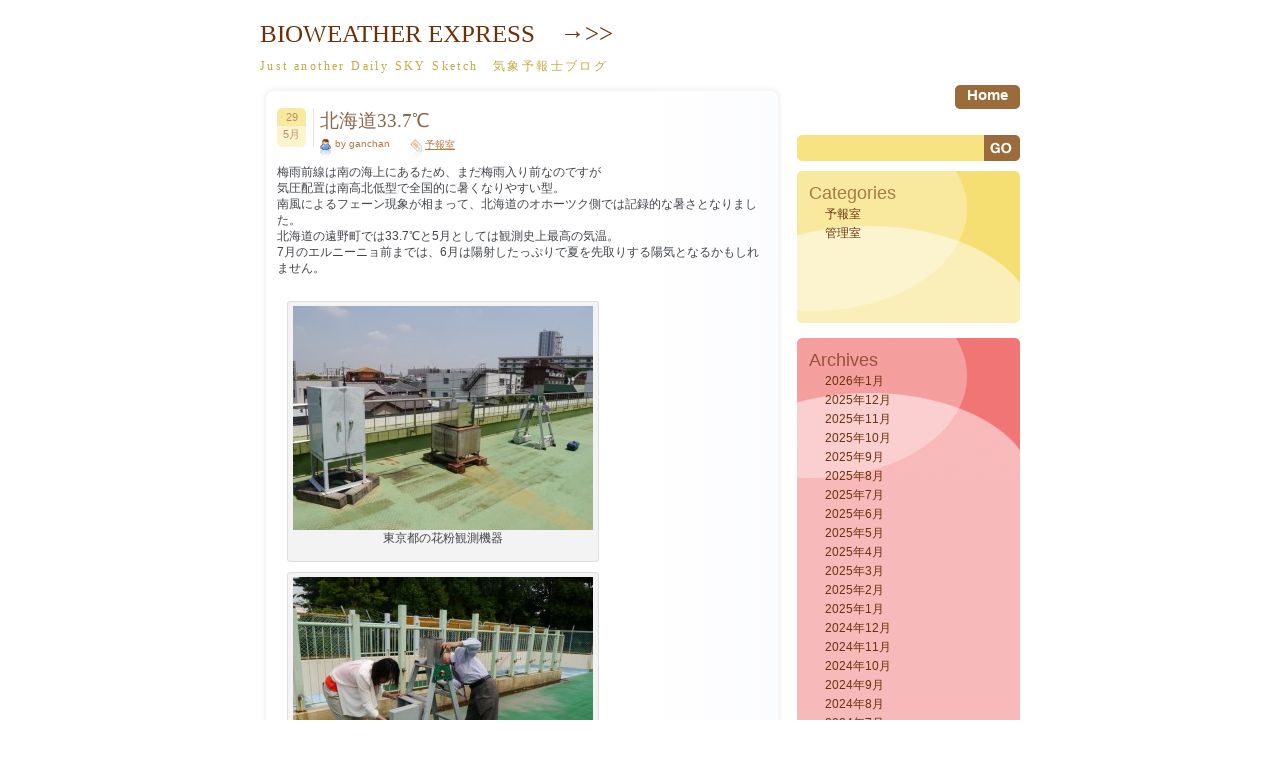

--- FILE ---
content_type: text/html; charset=UTF-8
request_url: https://room.bioweather.net/2014/05/17246
body_size: 36749
content:
<!DOCTYPE html PUBLIC "-//W3C//DTD XHTML 1.0 Transitional//EN" "http://www.w3.org/TR/xhtml1/DTD/xhtml1-transitional.dtd">
<html xmlns="http://www.w3.org/1999/xhtml" lang="ja">
<head profile="http://gmpg.org/xfn/11">
<meta http-equiv="Content-Type" content="text/html; charset=UTF-8" />
<!-- Google Tag Manager -->
<script>(function(w,d,s,l,i){w[l]=w[l]||[];w[l].push({'gtm.start':
new Date().getTime(),event:'gtm.js'});var f=d.getElementsByTagName(s)[0],
j=d.createElement(s),dl=l!='dataLayer'?'&l='+l:'';j.async=true;j.src=
'https://www.googletagmanager.com/gtm.js?id='+i+dl;f.parentNode.insertBefore(j,f);
})(window,document,'script','dataLayer','GTM-W7LGZKK');</script>
<!-- End Google Tag Manager -->

<title>BIOWEATHER EXPRESS　→&gt;&gt;  &raquo; Blog Archive   &raquo; 北海道33.7℃</title>

<link rel="stylesheet" href="https://room.bioweather.net/wp-content/themes/dum-dum/style.css" type="text/css" media="screen" />
<link rel="alternate" type="application/rss+xml" title="BIOWEATHER EXPRESS　→&gt;&gt; RSS Feed" href="https://room.bioweather.net/feed" />
<link rel="pingback" href="https://room.bioweather.net/xmlrpc.php" />

<!--[if IE 7]>
<link rel="stylesheet" href="https://room.bioweather.net/wp-content/themes/dum-dum/ie7.css" type="text/css" media="screen" />
<![endif]-->
<!--[if IE 6]>
<link rel="stylesheet" href="https://room.bioweather.net/wp-content/themes/dum-dum/ie6.css" type="text/css" media="screen" />
<![endif]-->

<link rel='dns-prefetch' href='//static.addtoany.com' />
<link rel='dns-prefetch' href='//s.w.org' />
<link rel="alternate" type="application/rss+xml" title="BIOWEATHER EXPRESS　→&gt;&gt; &raquo; 北海道33.7℃ のコメントのフィード" href="https://room.bioweather.net/2014/05/17246/feed" />
		<script type="text/javascript">
			window._wpemojiSettings = {"baseUrl":"https:\/\/s.w.org\/images\/core\/emoji\/2.2.1\/72x72\/","ext":".png","svgUrl":"https:\/\/s.w.org\/images\/core\/emoji\/2.2.1\/svg\/","svgExt":".svg","source":{"concatemoji":"https:\/\/room.bioweather.net\/wp-includes\/js\/wp-emoji-release.min.js?ver=4.7.13"}};
			!function(a,b,c){function d(a){var b,c,d,e,f=String.fromCharCode;if(!k||!k.fillText)return!1;switch(k.clearRect(0,0,j.width,j.height),k.textBaseline="top",k.font="600 32px Arial",a){case"flag":return k.fillText(f(55356,56826,55356,56819),0,0),!(j.toDataURL().length<3e3)&&(k.clearRect(0,0,j.width,j.height),k.fillText(f(55356,57331,65039,8205,55356,57096),0,0),b=j.toDataURL(),k.clearRect(0,0,j.width,j.height),k.fillText(f(55356,57331,55356,57096),0,0),c=j.toDataURL(),b!==c);case"emoji4":return k.fillText(f(55357,56425,55356,57341,8205,55357,56507),0,0),d=j.toDataURL(),k.clearRect(0,0,j.width,j.height),k.fillText(f(55357,56425,55356,57341,55357,56507),0,0),e=j.toDataURL(),d!==e}return!1}function e(a){var c=b.createElement("script");c.src=a,c.defer=c.type="text/javascript",b.getElementsByTagName("head")[0].appendChild(c)}var f,g,h,i,j=b.createElement("canvas"),k=j.getContext&&j.getContext("2d");for(i=Array("flag","emoji4"),c.supports={everything:!0,everythingExceptFlag:!0},h=0;h<i.length;h++)c.supports[i[h]]=d(i[h]),c.supports.everything=c.supports.everything&&c.supports[i[h]],"flag"!==i[h]&&(c.supports.everythingExceptFlag=c.supports.everythingExceptFlag&&c.supports[i[h]]);c.supports.everythingExceptFlag=c.supports.everythingExceptFlag&&!c.supports.flag,c.DOMReady=!1,c.readyCallback=function(){c.DOMReady=!0},c.supports.everything||(g=function(){c.readyCallback()},b.addEventListener?(b.addEventListener("DOMContentLoaded",g,!1),a.addEventListener("load",g,!1)):(a.attachEvent("onload",g),b.attachEvent("onreadystatechange",function(){"complete"===b.readyState&&c.readyCallback()})),f=c.source||{},f.concatemoji?e(f.concatemoji):f.wpemoji&&f.twemoji&&(e(f.twemoji),e(f.wpemoji)))}(window,document,window._wpemojiSettings);
		</script>
		<style type="text/css">
img.wp-smiley,
img.emoji {
	display: inline !important;
	border: none !important;
	box-shadow: none !important;
	height: 1em !important;
	width: 1em !important;
	margin: 0 .07em !important;
	vertical-align: -0.1em !important;
	background: none !important;
	padding: 0 !important;
}
</style>
<link rel='stylesheet' id='addtoany-css'  href='https://room.bioweather.net/wp-content/plugins/add-to-any/addtoany.min.css?ver=1.16' type='text/css' media='all' />
<script type='text/javascript'>
window.a2a_config=window.a2a_config||{};a2a_config.callbacks=[];a2a_config.overlays=[];a2a_config.templates={};a2a_localize = {
	Share: "Share",
	Save: "Save",
	Subscribe: "Subscribe",
	Email: "Email",
	Bookmark: "Bookmark",
	ShowAll: "Show all",
	ShowLess: "Show less",
	FindServices: "Find service(s)",
	FindAnyServiceToAddTo: "Instantly find any service to add to",
	PoweredBy: "Powered by",
	ShareViaEmail: "Share via email",
	SubscribeViaEmail: "Subscribe via email",
	BookmarkInYourBrowser: "Bookmark in your browser",
	BookmarkInstructions: "Press Ctrl+D or \u2318+D to bookmark this page",
	AddToYourFavorites: "Add to your favorites",
	SendFromWebOrProgram: "Send from any email address or email program",
	EmailProgram: "Email program",
	More: "More&#8230;",
	ThanksForSharing: "Thanks for sharing!",
	ThanksForFollowing: "Thanks for following!"
};
</script>
<script type='text/javascript' async src='https://static.addtoany.com/menu/page.js'></script>
<script type='text/javascript' src='https://room.bioweather.net/wp-includes/js/jquery/jquery.js?ver=1.12.4'></script>
<script type='text/javascript' src='https://room.bioweather.net/wp-includes/js/jquery/jquery-migrate.min.js?ver=1.4.1'></script>
<script type='text/javascript' async src='https://room.bioweather.net/wp-content/plugins/add-to-any/addtoany.min.js?ver=1.1'></script>
<link rel='https://api.w.org/' href='https://room.bioweather.net/wp-json/' />
<link rel="EditURI" type="application/rsd+xml" title="RSD" href="https://room.bioweather.net/xmlrpc.php?rsd" />
<link rel="wlwmanifest" type="application/wlwmanifest+xml" href="https://room.bioweather.net/wp-includes/wlwmanifest.xml" /> 
<link rel='prev' title='日々上昇' href='https://room.bioweather.net/2014/05/17236' />
<link rel='next' title='猛暑日' href='https://room.bioweather.net/2014/05/17252' />
<meta name="generator" content="WordPress 4.7.13" />
<link rel="canonical" href="https://room.bioweather.net/2014/05/17246" />
<link rel='shortlink' href='https://room.bioweather.net/?p=17246' />
<link rel="alternate" type="application/json+oembed" href="https://room.bioweather.net/wp-json/oembed/1.0/embed?url=https%3A%2F%2Froom.bioweather.net%2F2014%2F05%2F17246" />
<link rel="alternate" type="text/xml+oembed" href="https://room.bioweather.net/wp-json/oembed/1.0/embed?url=https%3A%2F%2Froom.bioweather.net%2F2014%2F05%2F17246&#038;format=xml" />
<script type="text/javascript"> lb_path = "https://room.bioweather.net/wp-content/plugins/lightbox-2-wordpress-plugin/lightbox/"; lb_opacity= "0.8"; lb_resize= "7";</script>
<link rel="stylesheet" type="text/css" media="screen" href="https://room.bioweather.net/wp-content/plugins/lightbox-2-wordpress-plugin/lightbox/css/lightbox.css" />
<script type="text/javascript" src="https://room.bioweather.net/wp-content/plugins/lightbox-2-wordpress-plugin/lightbox/js/prototype.js" ></script>
<script type="text/javascript" src="https://room.bioweather.net/wp-content/plugins/lightbox-2-wordpress-plugin/lightbox/js/scriptaculous.js?load=effects,builder"></script>
<script type="text/javascript" src="https://room.bioweather.net/wp-content/plugins/lightbox-2-wordpress-plugin/lightbox/js/lightbox.js"></script>
<style type="text/css">#overlay {background-color:#000000;}</style>
<link rel="icon" href="https://room.bioweather.net/wp-content/uploads/2022/08/cropped-1e9f0ea115d6588240eed8d3ad4efa33-32x32.png" sizes="32x32" />
<link rel="icon" href="https://room.bioweather.net/wp-content/uploads/2022/08/cropped-1e9f0ea115d6588240eed8d3ad4efa33-192x192.png" sizes="192x192" />
<link rel="apple-touch-icon-precomposed" href="https://room.bioweather.net/wp-content/uploads/2022/08/cropped-1e9f0ea115d6588240eed8d3ad4efa33-180x180.png" />
<meta name="msapplication-TileImage" content="https://room.bioweather.net/wp-content/uploads/2022/08/cropped-1e9f0ea115d6588240eed8d3ad4efa33-270x270.png" />
<!-- ## NXS/OG ## --><!-- ## NXSOGTAGS ## --><!-- ## NXS/OG ## -->
</head>
<body>
<!-- Google Tag Manager (noscript) -->
<noscript><iframe src="https://www.googletagmanager.com/ns.html?id=GTM-W7LGZKK"
height="0" width="0" style="display:none;visibility:hidden"></iframe></noscript>
<!-- End Google Tag Manager (noscript) -->

<div class="all">
	<div class="header">
		<h1><a href="https://room.bioweather.net/">BIOWEATHER EXPRESS　→&gt;&gt;</a></h1>
		<h2>Just another Daily SKY Sketch　気象予報士ブログ</h2>
	</div> <!-- HEADER -->

<div class="menu1">
<div class="menu2">
	<ul>
		<li><a href="https://room.bioweather.net/">home</a></li>
			</ul>
</div> <!-- MENU 2 -->
</div> <!-- MENU 1 -->

<div class="content">
<img src="https://room.bioweather.net/wp-content/themes/dum-dum/images/img_08.jpg" alt="" />
	<div class="contenttext">

			
		<div class="post" id="post-17246">
			<div class="postheader">
				<div class="postdate">
					<div class="postday">29</div> <!-- POST DAY -->
					<div class="postmonth">5月</div> <!-- POST MONTH -->
				</div> <!-- POST DATE -->
				
				<div class="posttitle">
					<h3><a href="https://room.bioweather.net/2014/05/17246" rel="bookmark" title="Permanent Link to 北海道33.7℃">北海道33.7℃</a></h3>
				</div> <!-- POST TITLE -->

				<div class="postmeta">
					<div class="postauthor">by ganchan</div> <!-- POST AUTHOR -->
					<div class="postcategory"><a href="https://room.bioweather.net/category/%e4%ba%88%e5%a0%b1%e5%ae%a4" rel="category tag">予報室</a></div> <!-- POST CATEGORY -->
				</div> <!-- POST META -->
			</div> <!-- POST HEADER -->
			<div style=" clear:both;"></div>
			<div class="posttext">
				<p>梅雨前線は南の海上にあるため、まだ梅雨入り前なのですが<br />
気圧配置は南高北低型で全国的に暑くなりやすい型。<br />
南風によるフェーン現象が相まって、北海道のオホーツク側では記録的な暑さとなりました。<br />
北海道の遠野町では33.7℃と5月としては観測史上最高の気温。<br />
7月のエルニーニョ前までは、6月は陽射したっぷりで夏を先取りする陽気となるかもしれません。</p>
<div id="attachment_17248" style="width: 310px" class="wp-caption alignnone"><a onclick="javascript:pageTracker._trackPageview('/downloads/wp-content/uploads/2014/05/20140529a.jpg');"  href="http://room.bioweather.net/wp-content/uploads/2014/05/20140529a.jpg" rel="lightbox[17246]"><img src="http://room.bioweather.net/wp-content/uploads/2014/05/20140529a-300x224.jpg" alt="東京都の花粉観測機器" title="20140529a" width="300" height="224" class="size-medium wp-image-17248" srcset="https://room.bioweather.net/wp-content/uploads/2014/05/20140529a-300x224.jpg 300w, https://room.bioweather.net/wp-content/uploads/2014/05/20140529a.jpg 979w" sizes="(max-width: 300px) 100vw, 300px" /></a><p class="wp-caption-text">東京都の花粉観測機器</p></div>
<div id="attachment_17249" style="width: 310px" class="wp-caption alignnone"><a onclick="javascript:pageTracker._trackPageview('/downloads/wp-content/uploads/2014/05/20140529b.jpg');"  href="http://room.bioweather.net/wp-content/uploads/2014/05/20140529b.jpg" rel="lightbox[17246]"><img src="http://room.bioweather.net/wp-content/uploads/2014/05/20140529b-300x224.jpg" alt="その撤収作業" title="20140529b" width="300" height="224" class="size-medium wp-image-17249" srcset="https://room.bioweather.net/wp-content/uploads/2014/05/20140529b-300x224.jpg 300w, https://room.bioweather.net/wp-content/uploads/2014/05/20140529b.jpg 979w" sizes="(max-width: 300px) 100vw, 300px" /></a><p class="wp-caption-text">その撤収作業</p></div>
<div id="attachment_17250" style="width: 310px" class="wp-caption alignnone"><a onclick="javascript:pageTracker._trackPageview('/downloads/wp-content/uploads/2014/05/201405291315.png');"  href="http://room.bioweather.net/wp-content/uploads/2014/05/201405291315.png" rel="lightbox[17246]"><img src="http://room.bioweather.net/wp-content/uploads/2014/05/201405291315-300x229.png" alt="関東甲信で雷雲発生 (13:30 気象庁赤外衛星)" title="201405291315" width="300" height="229" class="size-medium wp-image-17250" srcset="https://room.bioweather.net/wp-content/uploads/2014/05/201405291315-300x229.png 300w, https://room.bioweather.net/wp-content/uploads/2014/05/201405291315.png 800w" sizes="(max-width: 300px) 100vw, 300px" /></a><p class="wp-caption-text">関東甲信で雷雲発生 (13:30 気象庁赤外衛星)</p></div>
<div id="attachment_17247" style="width: 310px" class="wp-caption alignnone"><a onclick="javascript:pageTracker._trackPageview('/downloads/wp-content/uploads/2014/05/14052909.png');"  href="http://room.bioweather.net/wp-content/uploads/2014/05/14052909.png" rel="lightbox[17246]"><img src="http://room.bioweather.net/wp-content/uploads/2014/05/14052909-300x290.png" alt="南高北低のフェーン型" title="14052909" width="300" height="290" class="size-medium wp-image-17247" srcset="https://room.bioweather.net/wp-content/uploads/2014/05/14052909-300x290.png 300w, https://room.bioweather.net/wp-content/uploads/2014/05/14052909.png 600w" sizes="(max-width: 300px) 100vw, 300px" /></a><p class="wp-caption-text">南高北低のフェーン型</p></div>
<div class="addtoany_share_save_container addtoany_content addtoany_content_bottom"><div class="addtoany_header">このページをシェアする</div><div class="a2a_kit a2a_kit_size_32 addtoany_list" data-a2a-url="https://room.bioweather.net/2014/05/17246" data-a2a-title="北海道33.7℃"><a class="a2a_button_facebook" href="https://www.addtoany.com/add_to/facebook?linkurl=https%3A%2F%2Froom.bioweather.net%2F2014%2F05%2F17246&amp;linkname=%E5%8C%97%E6%B5%B7%E9%81%9333.7%E2%84%83" title="Facebook" rel="nofollow noopener" target="_blank"></a><a class="a2a_button_twitter" href="https://www.addtoany.com/add_to/twitter?linkurl=https%3A%2F%2Froom.bioweather.net%2F2014%2F05%2F17246&amp;linkname=%E5%8C%97%E6%B5%B7%E9%81%9333.7%E2%84%83" title="Twitter" rel="nofollow noopener" target="_blank"></a><a class="a2a_button_hatena" href="https://www.addtoany.com/add_to/hatena?linkurl=https%3A%2F%2Froom.bioweather.net%2F2014%2F05%2F17246&amp;linkname=%E5%8C%97%E6%B5%B7%E9%81%9333.7%E2%84%83" title="Hatena" rel="nofollow noopener" target="_blank"></a><a class="a2a_button_line" href="https://www.addtoany.com/add_to/line?linkurl=https%3A%2F%2Froom.bioweather.net%2F2014%2F05%2F17246&amp;linkname=%E5%8C%97%E6%B5%B7%E9%81%9333.7%E2%84%83" title="Line" rel="nofollow noopener" target="_blank"></a></div></div>			</div> <!-- POST TEXT -->
<div style="clear:both;"></div>
			<div class="postfooter" style="">
				<div class="postcomments">No Comments</div> <!-- POST COMMENTS -->
				<div class="posttags"><div class="posttags2"></div> <!-- POST TAGS 2 --></div> <!-- POST TAGS -->
				<div class="postnr"><div class="postnrtext">17246</div> <!-- POST NR TEXT --></div> <!-- POST NR -->
			</div> <!-- POST FOOTER -->
				<h3 class="single_h3">No Comments :(</h3>


				<div style="clear: both; height: 20px;"></div>

<!-- You can start editing here. -->
<div class="comm">
			<!-- If comments are open, but there are no comments. -->

	 </div>
<div class="comm">


<form action="https://room.bioweather.net/wp-comments-post.php" method="post" id="commentform">


<p><input type="text" name="author" id="author" value="" size="22" tabindex="1" />
<label for="author"><small>Name (required)</small></label></p>

<p><input type="text" name="email" id="email" value="" size="22" tabindex="2" />
<label for="email"><small>Mail (will not be displayed) (required)</small></label></p>

<p><input type="text" name="url" id="url" value="" size="22" tabindex="3" />
<label for="url"><small>Website</small></label></p>


<!--<p><small><strong>XHTML:</strong> You can use these tags: <code>&lt;a href=&quot;&quot; title=&quot;&quot;&gt; &lt;abbr title=&quot;&quot;&gt; &lt;acronym title=&quot;&quot;&gt; &lt;b&gt; &lt;blockquote cite=&quot;&quot;&gt; &lt;cite&gt; &lt;code&gt; &lt;del datetime=&quot;&quot;&gt; &lt;em&gt; &lt;i&gt; &lt;q cite=&quot;&quot;&gt; &lt;s&gt; &lt;strike&gt; &lt;strong&gt; </code></small></p>-->

<p><textarea name="comment" id="comment" cols="54" rows="10" tabindex="4"></textarea></p>

<p><input name="submit" type="submit" id="submit" tabindex="5" src="https://room.bioweather.net/wp-content/themes/dum-dum/img/comm/trimite.jpg" value="Send Comment" />
<input type="hidden" name="comment_post_ID" value="17246" />
</p>
<p style="display: none;"><input type="hidden" id="akismet_comment_nonce" name="akismet_comment_nonce" value="94c6246119" /></p><p style="display: none;"><input type="hidden" id="ak_js" name="ak_js" value="58"/></p>
</form>


</div>&nbsp; <!-- CLOSING COMM -->		</div> <!-- POST -->
		
		<div class="navigation">
			<div class="alignleft"></div>
			<div class="alignright"></div>
		</div>

	
	</div> <!-- CONTENT TEXT -->
<img src="https://room.bioweather.net/wp-content/themes/dum-dum/images/img_09.jpg" style="vertical-align: bottom;" alt="" />
</div> <!-- CONTENT -->


<div class="sidebar">
	<form method="get" id="searchform" action="https://room.bioweather.net/">
	<div>
    	<input type="text" value="" name="s" id="s" /><input type="image" src="https://room.bioweather.net/wp-content/themes/dum-dum/images/search-button.jpg" id="searchsubmit" value="Search" />
	</div>
	</form>

	<div class="box1">
		<div class="box1text">
		<ul>
			<li class="categories"><h2>Categories</h2><ul>	<li class="cat-item cat-item-5"><a href="https://room.bioweather.net/category/%e4%ba%88%e5%a0%b1%e5%ae%a4" >予報室</a>
</li>
	<li class="cat-item cat-item-3"><a href="https://room.bioweather.net/category/%e7%ae%a1%e7%90%86%e3%82%b5%e3%82%a4%e3%83%89" >管理室</a>
</li>
</ul></li>		</ul>
		</div> <!-- BOX1 TEXT -->
	</div> <!-- BOX1 -->

	<div class="box2">
		<div class="box2text">
		<ul>
			<li><h2>Archives</h2>
				<ul>
					<li><a href='https://room.bioweather.net/date/2026/01'>2026年1月</a></li>
	<li><a href='https://room.bioweather.net/date/2025/12'>2025年12月</a></li>
	<li><a href='https://room.bioweather.net/date/2025/11'>2025年11月</a></li>
	<li><a href='https://room.bioweather.net/date/2025/10'>2025年10月</a></li>
	<li><a href='https://room.bioweather.net/date/2025/09'>2025年9月</a></li>
	<li><a href='https://room.bioweather.net/date/2025/08'>2025年8月</a></li>
	<li><a href='https://room.bioweather.net/date/2025/07'>2025年7月</a></li>
	<li><a href='https://room.bioweather.net/date/2025/06'>2025年6月</a></li>
	<li><a href='https://room.bioweather.net/date/2025/05'>2025年5月</a></li>
	<li><a href='https://room.bioweather.net/date/2025/04'>2025年4月</a></li>
	<li><a href='https://room.bioweather.net/date/2025/03'>2025年3月</a></li>
	<li><a href='https://room.bioweather.net/date/2025/02'>2025年2月</a></li>
	<li><a href='https://room.bioweather.net/date/2025/01'>2025年1月</a></li>
	<li><a href='https://room.bioweather.net/date/2024/12'>2024年12月</a></li>
	<li><a href='https://room.bioweather.net/date/2024/11'>2024年11月</a></li>
	<li><a href='https://room.bioweather.net/date/2024/10'>2024年10月</a></li>
	<li><a href='https://room.bioweather.net/date/2024/09'>2024年9月</a></li>
	<li><a href='https://room.bioweather.net/date/2024/08'>2024年8月</a></li>
	<li><a href='https://room.bioweather.net/date/2024/07'>2024年7月</a></li>
	<li><a href='https://room.bioweather.net/date/2024/06'>2024年6月</a></li>
	<li><a href='https://room.bioweather.net/date/2024/05'>2024年5月</a></li>
	<li><a href='https://room.bioweather.net/date/2024/04'>2024年4月</a></li>
	<li><a href='https://room.bioweather.net/date/2024/03'>2024年3月</a></li>
	<li><a href='https://room.bioweather.net/date/2024/02'>2024年2月</a></li>
	<li><a href='https://room.bioweather.net/date/2024/01'>2024年1月</a></li>
	<li><a href='https://room.bioweather.net/date/2023/12'>2023年12月</a></li>
	<li><a href='https://room.bioweather.net/date/2023/11'>2023年11月</a></li>
	<li><a href='https://room.bioweather.net/date/2023/10'>2023年10月</a></li>
	<li><a href='https://room.bioweather.net/date/2023/09'>2023年9月</a></li>
	<li><a href='https://room.bioweather.net/date/2023/08'>2023年8月</a></li>
	<li><a href='https://room.bioweather.net/date/2023/07'>2023年7月</a></li>
	<li><a href='https://room.bioweather.net/date/2023/06'>2023年6月</a></li>
	<li><a href='https://room.bioweather.net/date/2023/05'>2023年5月</a></li>
	<li><a href='https://room.bioweather.net/date/2023/04'>2023年4月</a></li>
	<li><a href='https://room.bioweather.net/date/2023/03'>2023年3月</a></li>
	<li><a href='https://room.bioweather.net/date/2023/02'>2023年2月</a></li>
	<li><a href='https://room.bioweather.net/date/2023/01'>2023年1月</a></li>
	<li><a href='https://room.bioweather.net/date/2022/12'>2022年12月</a></li>
	<li><a href='https://room.bioweather.net/date/2022/11'>2022年11月</a></li>
	<li><a href='https://room.bioweather.net/date/2022/10'>2022年10月</a></li>
	<li><a href='https://room.bioweather.net/date/2022/09'>2022年9月</a></li>
	<li><a href='https://room.bioweather.net/date/2022/08'>2022年8月</a></li>
	<li><a href='https://room.bioweather.net/date/2022/07'>2022年7月</a></li>
	<li><a href='https://room.bioweather.net/date/2022/06'>2022年6月</a></li>
	<li><a href='https://room.bioweather.net/date/2022/05'>2022年5月</a></li>
	<li><a href='https://room.bioweather.net/date/2022/04'>2022年4月</a></li>
	<li><a href='https://room.bioweather.net/date/2022/03'>2022年3月</a></li>
	<li><a href='https://room.bioweather.net/date/2022/02'>2022年2月</a></li>
	<li><a href='https://room.bioweather.net/date/2022/01'>2022年1月</a></li>
	<li><a href='https://room.bioweather.net/date/2021/12'>2021年12月</a></li>
	<li><a href='https://room.bioweather.net/date/2021/11'>2021年11月</a></li>
	<li><a href='https://room.bioweather.net/date/2021/10'>2021年10月</a></li>
	<li><a href='https://room.bioweather.net/date/2021/09'>2021年9月</a></li>
	<li><a href='https://room.bioweather.net/date/2021/08'>2021年8月</a></li>
	<li><a href='https://room.bioweather.net/date/2021/07'>2021年7月</a></li>
	<li><a href='https://room.bioweather.net/date/2021/06'>2021年6月</a></li>
	<li><a href='https://room.bioweather.net/date/2021/05'>2021年5月</a></li>
	<li><a href='https://room.bioweather.net/date/2021/04'>2021年4月</a></li>
	<li><a href='https://room.bioweather.net/date/2021/03'>2021年3月</a></li>
	<li><a href='https://room.bioweather.net/date/2021/02'>2021年2月</a></li>
	<li><a href='https://room.bioweather.net/date/2021/01'>2021年1月</a></li>
	<li><a href='https://room.bioweather.net/date/2020/12'>2020年12月</a></li>
	<li><a href='https://room.bioweather.net/date/2020/11'>2020年11月</a></li>
	<li><a href='https://room.bioweather.net/date/2020/10'>2020年10月</a></li>
	<li><a href='https://room.bioweather.net/date/2020/09'>2020年9月</a></li>
	<li><a href='https://room.bioweather.net/date/2020/08'>2020年8月</a></li>
	<li><a href='https://room.bioweather.net/date/2020/07'>2020年7月</a></li>
	<li><a href='https://room.bioweather.net/date/2020/06'>2020年6月</a></li>
	<li><a href='https://room.bioweather.net/date/2020/05'>2020年5月</a></li>
	<li><a href='https://room.bioweather.net/date/2020/04'>2020年4月</a></li>
	<li><a href='https://room.bioweather.net/date/2020/03'>2020年3月</a></li>
	<li><a href='https://room.bioweather.net/date/2020/02'>2020年2月</a></li>
	<li><a href='https://room.bioweather.net/date/2020/01'>2020年1月</a></li>
	<li><a href='https://room.bioweather.net/date/2019/12'>2019年12月</a></li>
	<li><a href='https://room.bioweather.net/date/2019/11'>2019年11月</a></li>
	<li><a href='https://room.bioweather.net/date/2019/10'>2019年10月</a></li>
	<li><a href='https://room.bioweather.net/date/2019/09'>2019年9月</a></li>
	<li><a href='https://room.bioweather.net/date/2019/08'>2019年8月</a></li>
	<li><a href='https://room.bioweather.net/date/2019/07'>2019年7月</a></li>
	<li><a href='https://room.bioweather.net/date/2019/06'>2019年6月</a></li>
	<li><a href='https://room.bioweather.net/date/2019/05'>2019年5月</a></li>
	<li><a href='https://room.bioweather.net/date/2019/04'>2019年4月</a></li>
	<li><a href='https://room.bioweather.net/date/2019/03'>2019年3月</a></li>
	<li><a href='https://room.bioweather.net/date/2019/02'>2019年2月</a></li>
	<li><a href='https://room.bioweather.net/date/2019/01'>2019年1月</a></li>
	<li><a href='https://room.bioweather.net/date/2018/12'>2018年12月</a></li>
	<li><a href='https://room.bioweather.net/date/2018/11'>2018年11月</a></li>
	<li><a href='https://room.bioweather.net/date/2018/10'>2018年10月</a></li>
	<li><a href='https://room.bioweather.net/date/2018/09'>2018年9月</a></li>
	<li><a href='https://room.bioweather.net/date/2018/08'>2018年8月</a></li>
	<li><a href='https://room.bioweather.net/date/2018/07'>2018年7月</a></li>
	<li><a href='https://room.bioweather.net/date/2018/06'>2018年6月</a></li>
	<li><a href='https://room.bioweather.net/date/2018/05'>2018年5月</a></li>
	<li><a href='https://room.bioweather.net/date/2018/04'>2018年4月</a></li>
	<li><a href='https://room.bioweather.net/date/2018/03'>2018年3月</a></li>
	<li><a href='https://room.bioweather.net/date/2018/02'>2018年2月</a></li>
	<li><a href='https://room.bioweather.net/date/2018/01'>2018年1月</a></li>
	<li><a href='https://room.bioweather.net/date/2017/12'>2017年12月</a></li>
	<li><a href='https://room.bioweather.net/date/2017/11'>2017年11月</a></li>
	<li><a href='https://room.bioweather.net/date/2017/10'>2017年10月</a></li>
	<li><a href='https://room.bioweather.net/date/2017/09'>2017年9月</a></li>
	<li><a href='https://room.bioweather.net/date/2017/08'>2017年8月</a></li>
	<li><a href='https://room.bioweather.net/date/2017/07'>2017年7月</a></li>
	<li><a href='https://room.bioweather.net/date/2017/06'>2017年6月</a></li>
	<li><a href='https://room.bioweather.net/date/2017/05'>2017年5月</a></li>
	<li><a href='https://room.bioweather.net/date/2017/04'>2017年4月</a></li>
	<li><a href='https://room.bioweather.net/date/2017/03'>2017年3月</a></li>
	<li><a href='https://room.bioweather.net/date/2017/02'>2017年2月</a></li>
	<li><a href='https://room.bioweather.net/date/2017/01'>2017年1月</a></li>
	<li><a href='https://room.bioweather.net/date/2016/12'>2016年12月</a></li>
	<li><a href='https://room.bioweather.net/date/2016/11'>2016年11月</a></li>
	<li><a href='https://room.bioweather.net/date/2016/10'>2016年10月</a></li>
	<li><a href='https://room.bioweather.net/date/2016/09'>2016年9月</a></li>
	<li><a href='https://room.bioweather.net/date/2016/08'>2016年8月</a></li>
	<li><a href='https://room.bioweather.net/date/2016/07'>2016年7月</a></li>
	<li><a href='https://room.bioweather.net/date/2016/06'>2016年6月</a></li>
	<li><a href='https://room.bioweather.net/date/2016/05'>2016年5月</a></li>
	<li><a href='https://room.bioweather.net/date/2016/04'>2016年4月</a></li>
	<li><a href='https://room.bioweather.net/date/2016/03'>2016年3月</a></li>
	<li><a href='https://room.bioweather.net/date/2016/02'>2016年2月</a></li>
	<li><a href='https://room.bioweather.net/date/2016/01'>2016年1月</a></li>
	<li><a href='https://room.bioweather.net/date/2015/12'>2015年12月</a></li>
	<li><a href='https://room.bioweather.net/date/2015/11'>2015年11月</a></li>
	<li><a href='https://room.bioweather.net/date/2015/10'>2015年10月</a></li>
	<li><a href='https://room.bioweather.net/date/2015/09'>2015年9月</a></li>
	<li><a href='https://room.bioweather.net/date/2015/08'>2015年8月</a></li>
	<li><a href='https://room.bioweather.net/date/2015/07'>2015年7月</a></li>
	<li><a href='https://room.bioweather.net/date/2015/06'>2015年6月</a></li>
	<li><a href='https://room.bioweather.net/date/2015/05'>2015年5月</a></li>
	<li><a href='https://room.bioweather.net/date/2015/04'>2015年4月</a></li>
	<li><a href='https://room.bioweather.net/date/2015/03'>2015年3月</a></li>
	<li><a href='https://room.bioweather.net/date/2015/02'>2015年2月</a></li>
	<li><a href='https://room.bioweather.net/date/2015/01'>2015年1月</a></li>
	<li><a href='https://room.bioweather.net/date/2014/12'>2014年12月</a></li>
	<li><a href='https://room.bioweather.net/date/2014/11'>2014年11月</a></li>
	<li><a href='https://room.bioweather.net/date/2014/10'>2014年10月</a></li>
	<li><a href='https://room.bioweather.net/date/2014/09'>2014年9月</a></li>
	<li><a href='https://room.bioweather.net/date/2014/08'>2014年8月</a></li>
	<li><a href='https://room.bioweather.net/date/2014/07'>2014年7月</a></li>
	<li><a href='https://room.bioweather.net/date/2014/06'>2014年6月</a></li>
	<li><a href='https://room.bioweather.net/date/2014/05'>2014年5月</a></li>
	<li><a href='https://room.bioweather.net/date/2014/04'>2014年4月</a></li>
	<li><a href='https://room.bioweather.net/date/2014/03'>2014年3月</a></li>
	<li><a href='https://room.bioweather.net/date/2014/02'>2014年2月</a></li>
	<li><a href='https://room.bioweather.net/date/2014/01'>2014年1月</a></li>
	<li><a href='https://room.bioweather.net/date/2013/12'>2013年12月</a></li>
	<li><a href='https://room.bioweather.net/date/2013/11'>2013年11月</a></li>
	<li><a href='https://room.bioweather.net/date/2013/10'>2013年10月</a></li>
	<li><a href='https://room.bioweather.net/date/2013/09'>2013年9月</a></li>
	<li><a href='https://room.bioweather.net/date/2013/08'>2013年8月</a></li>
	<li><a href='https://room.bioweather.net/date/2013/07'>2013年7月</a></li>
	<li><a href='https://room.bioweather.net/date/2013/06'>2013年6月</a></li>
	<li><a href='https://room.bioweather.net/date/2013/05'>2013年5月</a></li>
	<li><a href='https://room.bioweather.net/date/2013/04'>2013年4月</a></li>
	<li><a href='https://room.bioweather.net/date/2013/03'>2013年3月</a></li>
	<li><a href='https://room.bioweather.net/date/2013/02'>2013年2月</a></li>
	<li><a href='https://room.bioweather.net/date/2013/01'>2013年1月</a></li>
	<li><a href='https://room.bioweather.net/date/2012/12'>2012年12月</a></li>
	<li><a href='https://room.bioweather.net/date/2012/11'>2012年11月</a></li>
	<li><a href='https://room.bioweather.net/date/2012/10'>2012年10月</a></li>
	<li><a href='https://room.bioweather.net/date/2012/09'>2012年9月</a></li>
	<li><a href='https://room.bioweather.net/date/2012/08'>2012年8月</a></li>
	<li><a href='https://room.bioweather.net/date/2012/07'>2012年7月</a></li>
	<li><a href='https://room.bioweather.net/date/2012/06'>2012年6月</a></li>
	<li><a href='https://room.bioweather.net/date/2012/05'>2012年5月</a></li>
	<li><a href='https://room.bioweather.net/date/2012/04'>2012年4月</a></li>
	<li><a href='https://room.bioweather.net/date/2012/03'>2012年3月</a></li>
	<li><a href='https://room.bioweather.net/date/2012/02'>2012年2月</a></li>
	<li><a href='https://room.bioweather.net/date/2012/01'>2012年1月</a></li>
	<li><a href='https://room.bioweather.net/date/2011/12'>2011年12月</a></li>
	<li><a href='https://room.bioweather.net/date/2011/11'>2011年11月</a></li>
	<li><a href='https://room.bioweather.net/date/2011/10'>2011年10月</a></li>
	<li><a href='https://room.bioweather.net/date/2011/09'>2011年9月</a></li>
	<li><a href='https://room.bioweather.net/date/2011/08'>2011年8月</a></li>
	<li><a href='https://room.bioweather.net/date/2011/07'>2011年7月</a></li>
	<li><a href='https://room.bioweather.net/date/2011/06'>2011年6月</a></li>
	<li><a href='https://room.bioweather.net/date/2011/05'>2011年5月</a></li>
	<li><a href='https://room.bioweather.net/date/2011/04'>2011年4月</a></li>
	<li><a href='https://room.bioweather.net/date/2011/03'>2011年3月</a></li>
	<li><a href='https://room.bioweather.net/date/2011/02'>2011年2月</a></li>
	<li><a href='https://room.bioweather.net/date/2011/01'>2011年1月</a></li>
	<li><a href='https://room.bioweather.net/date/2010/12'>2010年12月</a></li>
	<li><a href='https://room.bioweather.net/date/2010/11'>2010年11月</a></li>
	<li><a href='https://room.bioweather.net/date/2010/10'>2010年10月</a></li>
	<li><a href='https://room.bioweather.net/date/2010/09'>2010年9月</a></li>
	<li><a href='https://room.bioweather.net/date/2010/08'>2010年8月</a></li>
	<li><a href='https://room.bioweather.net/date/2010/07'>2010年7月</a></li>
	<li><a href='https://room.bioweather.net/date/2010/06'>2010年6月</a></li>
	<li><a href='https://room.bioweather.net/date/2010/05'>2010年5月</a></li>
	<li><a href='https://room.bioweather.net/date/2010/04'>2010年4月</a></li>
	<li><a href='https://room.bioweather.net/date/2010/03'>2010年3月</a></li>
	<li><a href='https://room.bioweather.net/date/2010/02'>2010年2月</a></li>
	<li><a href='https://room.bioweather.net/date/2010/01'>2010年1月</a></li>
	<li><a href='https://room.bioweather.net/date/2009/12'>2009年12月</a></li>
	<li><a href='https://room.bioweather.net/date/2009/11'>2009年11月</a></li>
	<li><a href='https://room.bioweather.net/date/2009/10'>2009年10月</a></li>
	<li><a href='https://room.bioweather.net/date/2009/09'>2009年9月</a></li>
	<li><a href='https://room.bioweather.net/date/2009/08'>2009年8月</a></li>
	<li><a href='https://room.bioweather.net/date/2009/07'>2009年7月</a></li>
	<li><a href='https://room.bioweather.net/date/2009/06'>2009年6月</a></li>
	<li><a href='https://room.bioweather.net/date/2009/05'>2009年5月</a></li>
	<li><a href='https://room.bioweather.net/date/2009/04'>2009年4月</a></li>
	<li><a href='https://room.bioweather.net/date/2009/03'>2009年3月</a></li>
	<li><a href='https://room.bioweather.net/date/2009/02'>2009年2月</a></li>
	<li><a href='https://room.bioweather.net/date/2009/01'>2009年1月</a></li>
	<li><a href='https://room.bioweather.net/date/2008/12'>2008年12月</a></li>
	<li><a href='https://room.bioweather.net/date/2008/11'>2008年11月</a></li>
	<li><a href='https://room.bioweather.net/date/2008/10'>2008年10月</a></li>
	<li><a href='https://room.bioweather.net/date/2008/09'>2008年9月</a></li>
	<li><a href='https://room.bioweather.net/date/2008/08'>2008年8月</a></li>
				</ul>
			</li>
		</ul>
		</div> <!-- BOX2 TEXT -->
	</div> <!-- BOX2 -->

	<div class="box3">
		<div class="box3text">
		<ul>
			<li id="linkcat-2" class="linkcat"><h2>ブログロール</h2>
	<ul class='xoxo blogroll'>
<li><a href="http://wordpress.org/development/">Development Blog</a></li>
<li><a href="http://codex.wordpress.org/">Documentation</a></li>
<li><a href="http://wordpress.org/extend/plugins/">Plugins</a></li>
<li><a href="http://wordpress.org/extend/ideas/">Suggest Ideas</a></li>
<li><a href="http://wordpress.org/support/">Support Forum</a></li>
<li><a href="http://wordpress.org/extend/themes/">Themes</a></li>
<li><a href="http://planet.wordpress.org/">WordPress Planet</a></li>

	</ul>
</li>
		</ul>
		</div> <!-- BOX3 TEXT -->
	</div> <!-- BOX3 -->

</div> <!-- SIDEBAR -->
<div style="clear: both;"></div>
	<div class="footer">
		<!--<a href="http://wpglamour.com/" target="_blank" class="design">&nbsp;<span>WP Glamour</span></a>//-->
    	<div class="footertext">
			BIOWEATHER EXPRESS　→&gt;&gt; is proudly powered by <a href="http://wordpress.org/">WordPress</a><br />
            <a href="https://room.bioweather.net/feed">Entries (RSS)</a> and <a href="https://room.bioweather.net/comments/feed">Comments (RSS)</a>.
			
<!-- tracker added by Ultimate Google Analytics plugin v1.6.0: http://www.oratransplant.nl/uga -->
<script type="text/javascript">
var gaJsHost = (("https:" == document.location.protocol) ? "https://ssl." : "http://www.");
document.write(unescape("%3Cscript src='" + gaJsHost + "google-analytics.com/ga.js' type='text/javascript'%3E%3C/script%3E"));
</script>
<script type="text/javascript">
var pageTracker = _gat._getTracker("UA-5655893-1");
pageTracker._initData();
pageTracker._trackPageview();
</script>
<script type='text/javascript' src='https://room.bioweather.net/wp-content/plugins/akismet/_inc/form.js?ver=3.3'></script>
<script type='text/javascript' src='https://room.bioweather.net/wp-includes/js/wp-embed.min.js?ver=4.7.13'></script>
		</div> <!-- FOOTER -->
	</div> <!-- FOOTER TEXT-->
</div> <!-- ALL -->
</body>
</html>